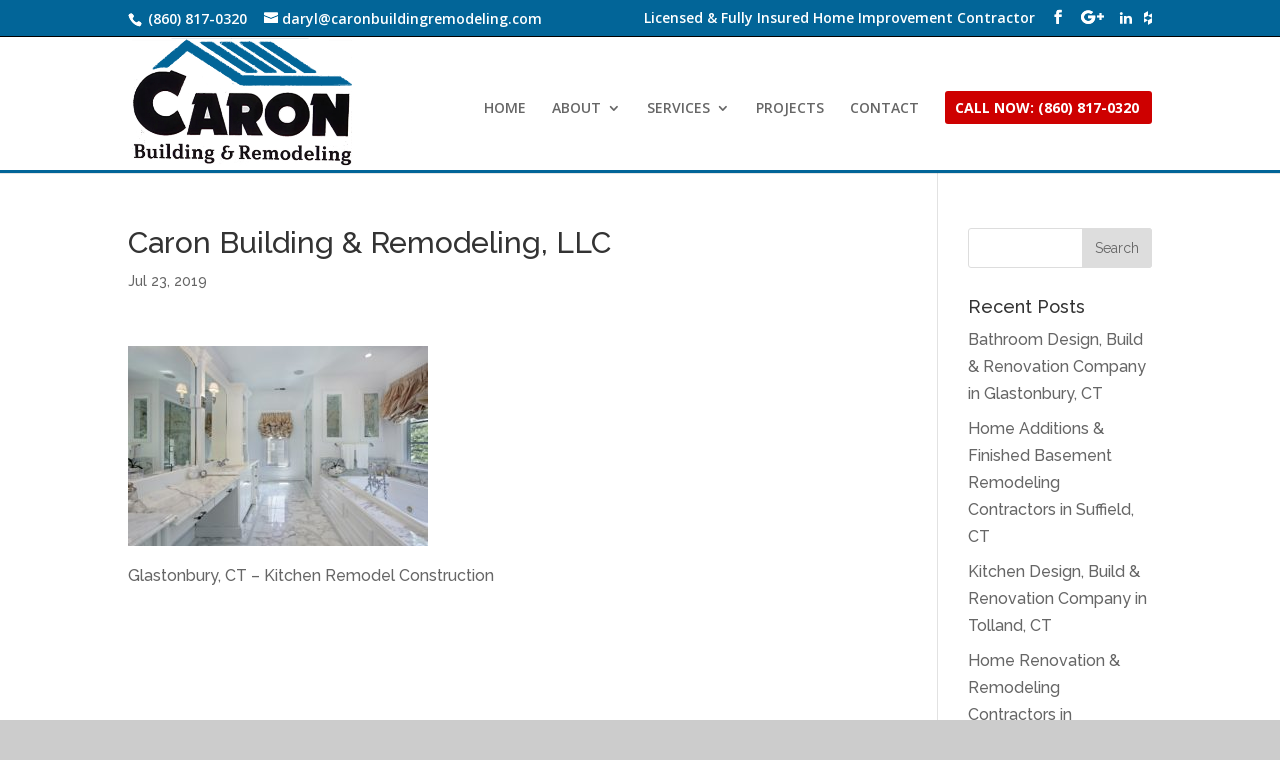

--- FILE ---
content_type: text/html; charset=UTF-8
request_url: https://www.caronbuildingremodeling.com/bathroom-remodel/glastonbury-ct-bathroom-remodeling-services-bathroom-construction-bathtubs-showers-toilets/attachment/glastonbury-ct-bathroom-remodeling-services/
body_size: 10845
content:
<!DOCTYPE html>
<!--[if IE 6]>
<html id="ie6" lang="en"
	prefix="og: https://ogp.me/ns#" >
<![endif]-->
<!--[if IE 7]>
<html id="ie7" lang="en"
	prefix="og: https://ogp.me/ns#" >
<![endif]-->
<!--[if IE 8]>
<html id="ie8" lang="en"
	prefix="og: https://ogp.me/ns#" >
<![endif]-->
<!--[if !(IE 6) | !(IE 7) | !(IE 8)  ]><!-->
<html lang="en"
	prefix="og: https://ogp.me/ns#" >
<!--<![endif]-->
<head>
	<meta charset="UTF-8" />
			
	<meta http-equiv="X-UA-Compatible" content="IE=edge">
	<link rel="pingback" href="https://www.caronbuildingremodeling.com/xmlrpc.php" />

		<!--[if lt IE 9]>
	<script src="https://www.caronbuildingremodeling.com/wp-content/themes/Divi/js/html5.js" type="text/javascript"></script>
	<![endif]-->

	<script type="text/javascript">
		document.documentElement.className = 'js';
	</script>

	<script>var et_site_url='https://www.caronbuildingremodeling.com';var et_post_id='3401';function et_core_page_resource_fallback(a,b){"undefined"===typeof b&&(b=a.sheet.cssRules&&0===a.sheet.cssRules.length);b&&(a.onerror=null,a.onload=null,a.href?a.href=et_site_url+"/?et_core_page_resource="+a.id+et_post_id:a.src&&(a.src=et_site_url+"/?et_core_page_resource="+a.id+et_post_id))}
</script><title>Caron Building &amp; Remodeling, LLC | Caron Building &amp; Remodeling, LLC</title>

		<!-- All in One SEO 4.1.5.3 -->
		<meta name="description" content="Glastonbury, CT - Kitchen Remodel Construction" />
		<meta name="robots" content="max-image-preview:large" />
		<meta name="google-site-verification" content="googlef852ea5e80b87647" />
		<meta property="og:locale" content="en_US" />
		<meta property="og:site_name" content="Caron Building &amp; Remodeling, LLC | Residential Construction and Remodeling Services" />
		<meta property="og:type" content="article" />
		<meta property="og:title" content="Caron Building &amp; Remodeling, LLC | Caron Building &amp; Remodeling, LLC" />
		<meta property="article:published_time" content="2019-07-23T17:27:02+00:00" />
		<meta property="article:modified_time" content="2019-08-28T16:49:10+00:00" />
		<meta name="twitter:card" content="summary" />
		<meta name="twitter:domain" content="www.caronbuildingremodeling.com" />
		<meta name="twitter:title" content="Caron Building &amp; Remodeling, LLC | Caron Building &amp; Remodeling, LLC" />
		<script type="application/ld+json" class="aioseo-schema">
			{"@context":"https:\/\/schema.org","@graph":[{"@type":"WebSite","@id":"https:\/\/www.caronbuildingremodeling.com\/#website","url":"https:\/\/www.caronbuildingremodeling.com\/","name":"Caron Building & Remodeling, LLC","description":"Residential Construction and Remodeling Services","inLanguage":"en","publisher":{"@id":"https:\/\/www.caronbuildingremodeling.com\/#organization"}},{"@type":"Organization","@id":"https:\/\/www.caronbuildingremodeling.com\/#organization","name":"Caron Building & Remodeling, LLC","url":"https:\/\/www.caronbuildingremodeling.com\/"},{"@type":"BreadcrumbList","@id":"https:\/\/www.caronbuildingremodeling.com\/bathroom-remodel\/glastonbury-ct-bathroom-remodeling-services-bathroom-construction-bathtubs-showers-toilets\/attachment\/glastonbury-ct-bathroom-remodeling-services\/#breadcrumblist","itemListElement":[{"@type":"ListItem","@id":"https:\/\/www.caronbuildingremodeling.com\/#listItem","position":1,"item":{"@type":"WebPage","@id":"https:\/\/www.caronbuildingremodeling.com\/","name":"Home","description":"Best Home Improvement Contractor in Tolland County. Home Additions, Structural Framing, Remodeling, Garages, Decks & Porches, Wood Rot Repair, Construction","url":"https:\/\/www.caronbuildingremodeling.com\/"},"nextItem":"https:\/\/www.caronbuildingremodeling.com\/bathroom-remodel\/glastonbury-ct-bathroom-remodeling-services-bathroom-construction-bathtubs-showers-toilets\/attachment\/glastonbury-ct-bathroom-remodeling-services\/#listItem"},{"@type":"ListItem","@id":"https:\/\/www.caronbuildingremodeling.com\/bathroom-remodel\/glastonbury-ct-bathroom-remodeling-services-bathroom-construction-bathtubs-showers-toilets\/attachment\/glastonbury-ct-bathroom-remodeling-services\/#listItem","position":2,"item":{"@type":"WebPage","@id":"https:\/\/www.caronbuildingremodeling.com\/bathroom-remodel\/glastonbury-ct-bathroom-remodeling-services-bathroom-construction-bathtubs-showers-toilets\/attachment\/glastonbury-ct-bathroom-remodeling-services\/","name":"Caron Building & Remodeling, LLC","description":"Glastonbury, CT - Kitchen Remodel Construction","url":"https:\/\/www.caronbuildingremodeling.com\/bathroom-remodel\/glastonbury-ct-bathroom-remodeling-services-bathroom-construction-bathtubs-showers-toilets\/attachment\/glastonbury-ct-bathroom-remodeling-services\/"},"previousItem":"https:\/\/www.caronbuildingremodeling.com\/#listItem"}]},{"@type":"Person","@id":"https:\/\/www.caronbuildingremodeling.com\/author\/admin\/#author","url":"https:\/\/www.caronbuildingremodeling.com\/author\/admin\/","name":"admin","image":{"@type":"ImageObject","@id":"https:\/\/www.caronbuildingremodeling.com\/bathroom-remodel\/glastonbury-ct-bathroom-remodeling-services-bathroom-construction-bathtubs-showers-toilets\/attachment\/glastonbury-ct-bathroom-remodeling-services\/#authorImage","url":"https:\/\/secure.gravatar.com\/avatar\/4ab8c897a1d7f4efd4653b2066942f0d?s=96&d=mm&r=g","width":96,"height":96,"caption":"admin"}},{"@type":"ItemPage","@id":"https:\/\/www.caronbuildingremodeling.com\/bathroom-remodel\/glastonbury-ct-bathroom-remodeling-services-bathroom-construction-bathtubs-showers-toilets\/attachment\/glastonbury-ct-bathroom-remodeling-services\/#itempage","url":"https:\/\/www.caronbuildingremodeling.com\/bathroom-remodel\/glastonbury-ct-bathroom-remodeling-services-bathroom-construction-bathtubs-showers-toilets\/attachment\/glastonbury-ct-bathroom-remodeling-services\/","name":"Caron Building & Remodeling, LLC | Caron Building & Remodeling, LLC","description":"Glastonbury, CT - Kitchen Remodel Construction","inLanguage":"en","isPartOf":{"@id":"https:\/\/www.caronbuildingremodeling.com\/#website"},"breadcrumb":{"@id":"https:\/\/www.caronbuildingremodeling.com\/bathroom-remodel\/glastonbury-ct-bathroom-remodeling-services-bathroom-construction-bathtubs-showers-toilets\/attachment\/glastonbury-ct-bathroom-remodeling-services\/#breadcrumblist"},"author":"https:\/\/www.caronbuildingremodeling.com\/author\/admin\/#author","creator":"https:\/\/www.caronbuildingremodeling.com\/author\/admin\/#author","datePublished":"2019-07-23T17:27:02+00:00","dateModified":"2019-08-28T16:49:10+00:00"}]}
		</script>
		<!-- All in One SEO -->

<link rel='dns-prefetch' href='//fonts.googleapis.com' />
<link rel="alternate" type="application/rss+xml" title="Caron Building &amp; Remodeling, LLC &raquo; Feed" href="https://www.caronbuildingremodeling.com/feed/" />
<link rel="alternate" type="application/rss+xml" title="Caron Building &amp; Remodeling, LLC &raquo; Comments Feed" href="https://www.caronbuildingremodeling.com/comments/feed/" />
<link rel="alternate" type="application/rss+xml" title="Caron Building &amp; Remodeling, LLC &raquo; Caron Building &#038; Remodeling, LLC Comments Feed" href="https://www.caronbuildingremodeling.com/bathroom-remodel/glastonbury-ct-bathroom-remodeling-services-bathroom-construction-bathtubs-showers-toilets/attachment/glastonbury-ct-bathroom-remodeling-services/feed/" />
<script type="text/javascript">
/* <![CDATA[ */
window._wpemojiSettings = {"baseUrl":"https:\/\/s.w.org\/images\/core\/emoji\/14.0.0\/72x72\/","ext":".png","svgUrl":"https:\/\/s.w.org\/images\/core\/emoji\/14.0.0\/svg\/","svgExt":".svg","source":{"concatemoji":"https:\/\/www.caronbuildingremodeling.com\/wp-includes\/js\/wp-emoji-release.min.js?ver=6.4.7"}};
/*! This file is auto-generated */
!function(i,n){var o,s,e;function c(e){try{var t={supportTests:e,timestamp:(new Date).valueOf()};sessionStorage.setItem(o,JSON.stringify(t))}catch(e){}}function p(e,t,n){e.clearRect(0,0,e.canvas.width,e.canvas.height),e.fillText(t,0,0);var t=new Uint32Array(e.getImageData(0,0,e.canvas.width,e.canvas.height).data),r=(e.clearRect(0,0,e.canvas.width,e.canvas.height),e.fillText(n,0,0),new Uint32Array(e.getImageData(0,0,e.canvas.width,e.canvas.height).data));return t.every(function(e,t){return e===r[t]})}function u(e,t,n){switch(t){case"flag":return n(e,"\ud83c\udff3\ufe0f\u200d\u26a7\ufe0f","\ud83c\udff3\ufe0f\u200b\u26a7\ufe0f")?!1:!n(e,"\ud83c\uddfa\ud83c\uddf3","\ud83c\uddfa\u200b\ud83c\uddf3")&&!n(e,"\ud83c\udff4\udb40\udc67\udb40\udc62\udb40\udc65\udb40\udc6e\udb40\udc67\udb40\udc7f","\ud83c\udff4\u200b\udb40\udc67\u200b\udb40\udc62\u200b\udb40\udc65\u200b\udb40\udc6e\u200b\udb40\udc67\u200b\udb40\udc7f");case"emoji":return!n(e,"\ud83e\udef1\ud83c\udffb\u200d\ud83e\udef2\ud83c\udfff","\ud83e\udef1\ud83c\udffb\u200b\ud83e\udef2\ud83c\udfff")}return!1}function f(e,t,n){var r="undefined"!=typeof WorkerGlobalScope&&self instanceof WorkerGlobalScope?new OffscreenCanvas(300,150):i.createElement("canvas"),a=r.getContext("2d",{willReadFrequently:!0}),o=(a.textBaseline="top",a.font="600 32px Arial",{});return e.forEach(function(e){o[e]=t(a,e,n)}),o}function t(e){var t=i.createElement("script");t.src=e,t.defer=!0,i.head.appendChild(t)}"undefined"!=typeof Promise&&(o="wpEmojiSettingsSupports",s=["flag","emoji"],n.supports={everything:!0,everythingExceptFlag:!0},e=new Promise(function(e){i.addEventListener("DOMContentLoaded",e,{once:!0})}),new Promise(function(t){var n=function(){try{var e=JSON.parse(sessionStorage.getItem(o));if("object"==typeof e&&"number"==typeof e.timestamp&&(new Date).valueOf()<e.timestamp+604800&&"object"==typeof e.supportTests)return e.supportTests}catch(e){}return null}();if(!n){if("undefined"!=typeof Worker&&"undefined"!=typeof OffscreenCanvas&&"undefined"!=typeof URL&&URL.createObjectURL&&"undefined"!=typeof Blob)try{var e="postMessage("+f.toString()+"("+[JSON.stringify(s),u.toString(),p.toString()].join(",")+"));",r=new Blob([e],{type:"text/javascript"}),a=new Worker(URL.createObjectURL(r),{name:"wpTestEmojiSupports"});return void(a.onmessage=function(e){c(n=e.data),a.terminate(),t(n)})}catch(e){}c(n=f(s,u,p))}t(n)}).then(function(e){for(var t in e)n.supports[t]=e[t],n.supports.everything=n.supports.everything&&n.supports[t],"flag"!==t&&(n.supports.everythingExceptFlag=n.supports.everythingExceptFlag&&n.supports[t]);n.supports.everythingExceptFlag=n.supports.everythingExceptFlag&&!n.supports.flag,n.DOMReady=!1,n.readyCallback=function(){n.DOMReady=!0}}).then(function(){return e}).then(function(){var e;n.supports.everything||(n.readyCallback(),(e=n.source||{}).concatemoji?t(e.concatemoji):e.wpemoji&&e.twemoji&&(t(e.twemoji),t(e.wpemoji)))}))}((window,document),window._wpemojiSettings);
/* ]]> */
</script>
<meta content="Divi v.3.0.91" name="generator"/><style id='wp-emoji-styles-inline-css' type='text/css'>

	img.wp-smiley, img.emoji {
		display: inline !important;
		border: none !important;
		box-shadow: none !important;
		height: 1em !important;
		width: 1em !important;
		margin: 0 0.07em !important;
		vertical-align: -0.1em !important;
		background: none !important;
		padding: 0 !important;
	}
</style>
<link rel='stylesheet' id='wp-block-library-css' href='https://www.caronbuildingremodeling.com/wp-includes/css/dist/block-library/style.min.css?ver=6.4.7' type='text/css' media='all' />
<style id='classic-theme-styles-inline-css' type='text/css'>
/*! This file is auto-generated */
.wp-block-button__link{color:#fff;background-color:#32373c;border-radius:9999px;box-shadow:none;text-decoration:none;padding:calc(.667em + 2px) calc(1.333em + 2px);font-size:1.125em}.wp-block-file__button{background:#32373c;color:#fff;text-decoration:none}
</style>
<style id='global-styles-inline-css' type='text/css'>
body{--wp--preset--color--black: #000000;--wp--preset--color--cyan-bluish-gray: #abb8c3;--wp--preset--color--white: #ffffff;--wp--preset--color--pale-pink: #f78da7;--wp--preset--color--vivid-red: #cf2e2e;--wp--preset--color--luminous-vivid-orange: #ff6900;--wp--preset--color--luminous-vivid-amber: #fcb900;--wp--preset--color--light-green-cyan: #7bdcb5;--wp--preset--color--vivid-green-cyan: #00d084;--wp--preset--color--pale-cyan-blue: #8ed1fc;--wp--preset--color--vivid-cyan-blue: #0693e3;--wp--preset--color--vivid-purple: #9b51e0;--wp--preset--gradient--vivid-cyan-blue-to-vivid-purple: linear-gradient(135deg,rgba(6,147,227,1) 0%,rgb(155,81,224) 100%);--wp--preset--gradient--light-green-cyan-to-vivid-green-cyan: linear-gradient(135deg,rgb(122,220,180) 0%,rgb(0,208,130) 100%);--wp--preset--gradient--luminous-vivid-amber-to-luminous-vivid-orange: linear-gradient(135deg,rgba(252,185,0,1) 0%,rgba(255,105,0,1) 100%);--wp--preset--gradient--luminous-vivid-orange-to-vivid-red: linear-gradient(135deg,rgba(255,105,0,1) 0%,rgb(207,46,46) 100%);--wp--preset--gradient--very-light-gray-to-cyan-bluish-gray: linear-gradient(135deg,rgb(238,238,238) 0%,rgb(169,184,195) 100%);--wp--preset--gradient--cool-to-warm-spectrum: linear-gradient(135deg,rgb(74,234,220) 0%,rgb(151,120,209) 20%,rgb(207,42,186) 40%,rgb(238,44,130) 60%,rgb(251,105,98) 80%,rgb(254,248,76) 100%);--wp--preset--gradient--blush-light-purple: linear-gradient(135deg,rgb(255,206,236) 0%,rgb(152,150,240) 100%);--wp--preset--gradient--blush-bordeaux: linear-gradient(135deg,rgb(254,205,165) 0%,rgb(254,45,45) 50%,rgb(107,0,62) 100%);--wp--preset--gradient--luminous-dusk: linear-gradient(135deg,rgb(255,203,112) 0%,rgb(199,81,192) 50%,rgb(65,88,208) 100%);--wp--preset--gradient--pale-ocean: linear-gradient(135deg,rgb(255,245,203) 0%,rgb(182,227,212) 50%,rgb(51,167,181) 100%);--wp--preset--gradient--electric-grass: linear-gradient(135deg,rgb(202,248,128) 0%,rgb(113,206,126) 100%);--wp--preset--gradient--midnight: linear-gradient(135deg,rgb(2,3,129) 0%,rgb(40,116,252) 100%);--wp--preset--font-size--small: 13px;--wp--preset--font-size--medium: 20px;--wp--preset--font-size--large: 36px;--wp--preset--font-size--x-large: 42px;--wp--preset--spacing--20: 0.44rem;--wp--preset--spacing--30: 0.67rem;--wp--preset--spacing--40: 1rem;--wp--preset--spacing--50: 1.5rem;--wp--preset--spacing--60: 2.25rem;--wp--preset--spacing--70: 3.38rem;--wp--preset--spacing--80: 5.06rem;--wp--preset--shadow--natural: 6px 6px 9px rgba(0, 0, 0, 0.2);--wp--preset--shadow--deep: 12px 12px 50px rgba(0, 0, 0, 0.4);--wp--preset--shadow--sharp: 6px 6px 0px rgba(0, 0, 0, 0.2);--wp--preset--shadow--outlined: 6px 6px 0px -3px rgba(255, 255, 255, 1), 6px 6px rgba(0, 0, 0, 1);--wp--preset--shadow--crisp: 6px 6px 0px rgba(0, 0, 0, 1);}:where(.is-layout-flex){gap: 0.5em;}:where(.is-layout-grid){gap: 0.5em;}body .is-layout-flow > .alignleft{float: left;margin-inline-start: 0;margin-inline-end: 2em;}body .is-layout-flow > .alignright{float: right;margin-inline-start: 2em;margin-inline-end: 0;}body .is-layout-flow > .aligncenter{margin-left: auto !important;margin-right: auto !important;}body .is-layout-constrained > .alignleft{float: left;margin-inline-start: 0;margin-inline-end: 2em;}body .is-layout-constrained > .alignright{float: right;margin-inline-start: 2em;margin-inline-end: 0;}body .is-layout-constrained > .aligncenter{margin-left: auto !important;margin-right: auto !important;}body .is-layout-constrained > :where(:not(.alignleft):not(.alignright):not(.alignfull)){max-width: var(--wp--style--global--content-size);margin-left: auto !important;margin-right: auto !important;}body .is-layout-constrained > .alignwide{max-width: var(--wp--style--global--wide-size);}body .is-layout-flex{display: flex;}body .is-layout-flex{flex-wrap: wrap;align-items: center;}body .is-layout-flex > *{margin: 0;}body .is-layout-grid{display: grid;}body .is-layout-grid > *{margin: 0;}:where(.wp-block-columns.is-layout-flex){gap: 2em;}:where(.wp-block-columns.is-layout-grid){gap: 2em;}:where(.wp-block-post-template.is-layout-flex){gap: 1.25em;}:where(.wp-block-post-template.is-layout-grid){gap: 1.25em;}.has-black-color{color: var(--wp--preset--color--black) !important;}.has-cyan-bluish-gray-color{color: var(--wp--preset--color--cyan-bluish-gray) !important;}.has-white-color{color: var(--wp--preset--color--white) !important;}.has-pale-pink-color{color: var(--wp--preset--color--pale-pink) !important;}.has-vivid-red-color{color: var(--wp--preset--color--vivid-red) !important;}.has-luminous-vivid-orange-color{color: var(--wp--preset--color--luminous-vivid-orange) !important;}.has-luminous-vivid-amber-color{color: var(--wp--preset--color--luminous-vivid-amber) !important;}.has-light-green-cyan-color{color: var(--wp--preset--color--light-green-cyan) !important;}.has-vivid-green-cyan-color{color: var(--wp--preset--color--vivid-green-cyan) !important;}.has-pale-cyan-blue-color{color: var(--wp--preset--color--pale-cyan-blue) !important;}.has-vivid-cyan-blue-color{color: var(--wp--preset--color--vivid-cyan-blue) !important;}.has-vivid-purple-color{color: var(--wp--preset--color--vivid-purple) !important;}.has-black-background-color{background-color: var(--wp--preset--color--black) !important;}.has-cyan-bluish-gray-background-color{background-color: var(--wp--preset--color--cyan-bluish-gray) !important;}.has-white-background-color{background-color: var(--wp--preset--color--white) !important;}.has-pale-pink-background-color{background-color: var(--wp--preset--color--pale-pink) !important;}.has-vivid-red-background-color{background-color: var(--wp--preset--color--vivid-red) !important;}.has-luminous-vivid-orange-background-color{background-color: var(--wp--preset--color--luminous-vivid-orange) !important;}.has-luminous-vivid-amber-background-color{background-color: var(--wp--preset--color--luminous-vivid-amber) !important;}.has-light-green-cyan-background-color{background-color: var(--wp--preset--color--light-green-cyan) !important;}.has-vivid-green-cyan-background-color{background-color: var(--wp--preset--color--vivid-green-cyan) !important;}.has-pale-cyan-blue-background-color{background-color: var(--wp--preset--color--pale-cyan-blue) !important;}.has-vivid-cyan-blue-background-color{background-color: var(--wp--preset--color--vivid-cyan-blue) !important;}.has-vivid-purple-background-color{background-color: var(--wp--preset--color--vivid-purple) !important;}.has-black-border-color{border-color: var(--wp--preset--color--black) !important;}.has-cyan-bluish-gray-border-color{border-color: var(--wp--preset--color--cyan-bluish-gray) !important;}.has-white-border-color{border-color: var(--wp--preset--color--white) !important;}.has-pale-pink-border-color{border-color: var(--wp--preset--color--pale-pink) !important;}.has-vivid-red-border-color{border-color: var(--wp--preset--color--vivid-red) !important;}.has-luminous-vivid-orange-border-color{border-color: var(--wp--preset--color--luminous-vivid-orange) !important;}.has-luminous-vivid-amber-border-color{border-color: var(--wp--preset--color--luminous-vivid-amber) !important;}.has-light-green-cyan-border-color{border-color: var(--wp--preset--color--light-green-cyan) !important;}.has-vivid-green-cyan-border-color{border-color: var(--wp--preset--color--vivid-green-cyan) !important;}.has-pale-cyan-blue-border-color{border-color: var(--wp--preset--color--pale-cyan-blue) !important;}.has-vivid-cyan-blue-border-color{border-color: var(--wp--preset--color--vivid-cyan-blue) !important;}.has-vivid-purple-border-color{border-color: var(--wp--preset--color--vivid-purple) !important;}.has-vivid-cyan-blue-to-vivid-purple-gradient-background{background: var(--wp--preset--gradient--vivid-cyan-blue-to-vivid-purple) !important;}.has-light-green-cyan-to-vivid-green-cyan-gradient-background{background: var(--wp--preset--gradient--light-green-cyan-to-vivid-green-cyan) !important;}.has-luminous-vivid-amber-to-luminous-vivid-orange-gradient-background{background: var(--wp--preset--gradient--luminous-vivid-amber-to-luminous-vivid-orange) !important;}.has-luminous-vivid-orange-to-vivid-red-gradient-background{background: var(--wp--preset--gradient--luminous-vivid-orange-to-vivid-red) !important;}.has-very-light-gray-to-cyan-bluish-gray-gradient-background{background: var(--wp--preset--gradient--very-light-gray-to-cyan-bluish-gray) !important;}.has-cool-to-warm-spectrum-gradient-background{background: var(--wp--preset--gradient--cool-to-warm-spectrum) !important;}.has-blush-light-purple-gradient-background{background: var(--wp--preset--gradient--blush-light-purple) !important;}.has-blush-bordeaux-gradient-background{background: var(--wp--preset--gradient--blush-bordeaux) !important;}.has-luminous-dusk-gradient-background{background: var(--wp--preset--gradient--luminous-dusk) !important;}.has-pale-ocean-gradient-background{background: var(--wp--preset--gradient--pale-ocean) !important;}.has-electric-grass-gradient-background{background: var(--wp--preset--gradient--electric-grass) !important;}.has-midnight-gradient-background{background: var(--wp--preset--gradient--midnight) !important;}.has-small-font-size{font-size: var(--wp--preset--font-size--small) !important;}.has-medium-font-size{font-size: var(--wp--preset--font-size--medium) !important;}.has-large-font-size{font-size: var(--wp--preset--font-size--large) !important;}.has-x-large-font-size{font-size: var(--wp--preset--font-size--x-large) !important;}
.wp-block-navigation a:where(:not(.wp-element-button)){color: inherit;}
:where(.wp-block-post-template.is-layout-flex){gap: 1.25em;}:where(.wp-block-post-template.is-layout-grid){gap: 1.25em;}
:where(.wp-block-columns.is-layout-flex){gap: 2em;}:where(.wp-block-columns.is-layout-grid){gap: 2em;}
.wp-block-pullquote{font-size: 1.5em;line-height: 1.6;}
</style>
<link rel='stylesheet' id='divi-style-css' href='https://www.caronbuildingremodeling.com/wp-content/themes/Divi/style.css?ver=3.0.91' type='text/css' media='all' />
<link rel='stylesheet' id='et-builder-googlefonts-cached-css' href='https://fonts.googleapis.com/css?family=Raleway%3A100%2C100italic%2C200%2C200italic%2C300%2C300italic%2Cregular%2Citalic%2C500%2C500italic%2C600%2C600italic%2C700%2C700italic%2C800%2C800italic%2C900%2C900italic%7COpen+Sans%3A300%2C300italic%2Cregular%2Citalic%2C600%2C600italic%2C700%2C700italic%2C800%2C800italic&#038;ver=6.4.7#038;subset=latin,latin-ext' type='text/css' media='all' />
<link rel='stylesheet' id='grw_css-css' href='https://www.caronbuildingremodeling.com/wp-content/plugins/widget-google-reviews/static/css/google-review.css?ver=1.8.4' type='text/css' media='all' />
<link rel='stylesheet' id='dashicons-css' href='https://www.caronbuildingremodeling.com/wp-includes/css/dashicons.min.css?ver=6.4.7' type='text/css' media='all' />
<script type="text/javascript" src="https://www.caronbuildingremodeling.com/wp-includes/js/jquery/jquery.min.js?ver=3.7.1" id="jquery-core-js"></script>
<script type="text/javascript" src="https://www.caronbuildingremodeling.com/wp-includes/js/jquery/jquery-migrate.min.js?ver=3.4.1" id="jquery-migrate-js"></script>
<script type="text/javascript" src="https://www.caronbuildingremodeling.com/wp-content/themes/Divi/core/js/common.js?ver=3.0.91" id="et-core-common-js"></script>
<script type="text/javascript" src="https://www.caronbuildingremodeling.com/wp-content/plugins/widget-google-reviews/static/js/wpac-time.js?ver=1.8.4" id="wpac_time_js-js"></script>
<link rel="https://api.w.org/" href="https://www.caronbuildingremodeling.com/wp-json/" /><link rel="alternate" type="application/json" href="https://www.caronbuildingremodeling.com/wp-json/wp/v2/media/3401" /><link rel="EditURI" type="application/rsd+xml" title="RSD" href="https://www.caronbuildingremodeling.com/xmlrpc.php?rsd" />
<meta name="generator" content="WordPress 6.4.7" />
<link rel='shortlink' href='https://www.caronbuildingremodeling.com/?p=3401' />
<link rel="alternate" type="application/json+oembed" href="https://www.caronbuildingremodeling.com/wp-json/oembed/1.0/embed?url=https%3A%2F%2Fwww.caronbuildingremodeling.com%2Fbathroom-remodel%2Fglastonbury-ct-bathroom-remodeling-services-bathroom-construction-bathtubs-showers-toilets%2Fattachment%2Fglastonbury-ct-bathroom-remodeling-services%2F" />
<link rel="alternate" type="text/xml+oembed" href="https://www.caronbuildingremodeling.com/wp-json/oembed/1.0/embed?url=https%3A%2F%2Fwww.caronbuildingremodeling.com%2Fbathroom-remodel%2Fglastonbury-ct-bathroom-remodeling-services-bathroom-construction-bathtubs-showers-toilets%2Fattachment%2Fglastonbury-ct-bathroom-remodeling-services%2F&#038;format=xml" />
<meta name="ti-site-data" content="eyJyIjoiMTowITc6MCEzMDowIiwibyI6Imh0dHBzOlwvXC93d3cuY2Fyb25idWlsZGluZ3JlbW9kZWxpbmcuY29tXC93cC1hZG1pblwvYWRtaW4tYWpheC5waHA/[base64]" /><meta name="viewport" content="width=device-width, initial-scale=1.0, maximum-scale=1.0, user-scalable=0" /><link rel="shortcut icon" href="https://www.caronbuildingremodeling.com/wp-content/uploads/2019/01/favicon.png" /><style type="text/css" id="custom-background-css">
body.custom-background { background-color: #cccccc; }
</style>
	<link rel="stylesheet" id="et-divi-customizer-global-cached-inline-styles" href="https://www.caronbuildingremodeling.com/wp-content/cache/et/global/et-divi-customizer-global-17683163689884.min.css" onerror="et_core_page_resource_fallback(this, true)" onload="et_core_page_resource_fallback(this)" />	<link rel="stylesheet" href="https://maxcdn.bootstrapcdn.com/font-awesome/4.4.0/css/font-awesome.min.css">  <!-- Global site tag (gtag.js) - Google Analytics -->
<script async src="https://www.googletagmanager.com/gtag/js?id=UA-134143928-1"></script>
<script>
  window.dataLayer = window.dataLayer || [];
  function gtag(){dataLayer.push(arguments);}
  gtag('js', new Date());

  gtag('config', 'UA-134143928-1');
</script>
<meta name="google-site-verification" content="pv7dhczUnlJt72NTIgR7QqB1w3GvWZ1WBal5ZY7oNrw" />
<div id="fb-root"></div>
<script async defer crossorigin="anonymous" src="https://connect.facebook.net/en_US/sdk.js#xfbml=1&version=v9.0" nonce="Uu1XPafX"></script>
</head>
<body data-rsssl=1 class="attachment attachment-template-default single single-attachment postid-3401 attachmentid-3401 attachment-jpeg custom-background et_pb_button_helper_class et_fixed_nav et_show_nav et_cover_background et_secondary_nav_enabled et_secondary_nav_two_panels et_pb_gutter osx et_pb_gutters3 et_primary_nav_dropdown_animation_fade et_secondary_nav_dropdown_animation_fade et_pb_footer_columns4 et_header_style_left et_right_sidebar et_divi_theme et_minified_js et_minified_css">
	<div id="page-container">

			<div id="top-header">
			<div class="container clearfix">

			
				<div id="et-info">
									<span id="et-info-phone"> (860) 817-0320</span>
				
									<a href="mailto:daryl@caronbuildingremodeling.com"><span id="et-info-email">daryl@caronbuildingremodeling.com</span></a>
				
				<ul class="et-social-icons">
Licensed & Fully Insured Home Improvement Contractor
		<li class="et-social-icon et-social-facebook">
		<a href="https://www.facebook.com/Caron-Building-Remodeling-LLC-1215786741907107" class="icon" target="_blank">
			<span>Facebook</span>
		</a>
	</li>




	<li class="et-social-icon et-social-google-plus">
		<a href="https://goo.gl/maps/1XSY64gencv" class="icon" target="_blank">
			<span>Google</span>
		</a>
	</li>
	
	<li class="et-social-icon">
<a href="https://www.linkedin.com/company/caron-building-remodeling/" target="_blank" class="icon">
<i class="fa fa-linkedin"></i>
</a>

<li class="et-social-icon">
<a href="https://www.houzz.com/pro/daryl-caron/caron-building-and-remodeling-llc" target="_blank" class="icon">
<i class="fa fa-houzz"></i>
</a>





</a>
</li>
</ul>				</div> <!-- #et-info -->

			
				<div id="et-secondary-menu">
				<div class="et_duplicate_social_icons">
								<ul class="et-social-icons">
Licensed & Fully Insured Home Improvement Contractor
		<li class="et-social-icon et-social-facebook">
		<a href="https://www.facebook.com/Caron-Building-Remodeling-LLC-1215786741907107" class="icon" target="_blank">
			<span>Facebook</span>
		</a>
	</li>




	<li class="et-social-icon et-social-google-plus">
		<a href="https://goo.gl/maps/1XSY64gencv" class="icon" target="_blank">
			<span>Google</span>
		</a>
	</li>
	
	<li class="et-social-icon">
<a href="https://www.linkedin.com/company/caron-building-remodeling/" target="_blank" class="icon">
<i class="fa fa-linkedin"></i>
</a>

<li class="et-social-icon">
<a href="https://www.houzz.com/pro/daryl-caron/caron-building-and-remodeling-llc" target="_blank" class="icon">
<i class="fa fa-houzz"></i>
</a>





</a>
</li>
</ul>
							</div>				</div> <!-- #et-secondary-menu -->

			</div> <!-- .container -->
		</div> <!-- #top-header -->
	
	
		<header id="main-header" data-height-onload="110">
			<div class="container clearfix et_menu_container">
							<div class="logo_container">
					<span class="logo_helper"></span>
					<a href="https://www.caronbuildingremodeling.com/">
						<img src="https://www.caronbuildingremodeling.com/wp-content/uploads/2025/09/logo-2.png" alt="Caron Building &amp; Remodeling, LLC" id="logo" data-height-percentage="100" />
					</a>
				</div>
				<div id="et-top-navigation" data-height="110" data-fixed-height="40">
											<nav id="top-menu-nav">
						<ul id="top-menu" class="nav"><li id="menu-item-3281" class="menu-item menu-item-type-post_type menu-item-object-page menu-item-home menu-item-3281"><a href="https://www.caronbuildingremodeling.com/">HOME</a></li>
<li id="menu-item-3282" class="menu-item menu-item-type-custom menu-item-object-custom menu-item-has-children menu-item-3282"><a href="#">ABOUT</a>
<ul class="sub-menu">
	<li id="menu-item-3280" class="menu-item menu-item-type-post_type menu-item-object-page menu-item-3280"><a href="https://www.caronbuildingremodeling.com/company-profile/">COMPANY PROFILE</a></li>
	<li id="menu-item-3279" class="menu-item menu-item-type-post_type menu-item-object-page menu-item-3279"><a href="https://www.caronbuildingremodeling.com/client-testimonials/">CLIENT TESTIMONIALS</a></li>
</ul>
</li>
<li id="menu-item-3283" class="menu-item menu-item-type-custom menu-item-object-custom menu-item-has-children menu-item-3283"><a href="#">SERVICES</a>
<ul class="sub-menu">
	<li id="menu-item-7850" class="menu-item menu-item-type-post_type menu-item-object-page menu-item-7850"><a href="https://www.caronbuildingremodeling.com/custom-home-builders-home-construction-contractors-tolland-county-ct/">CUSTOM HOME BUILDERS</a></li>
	<li id="menu-item-3277" class="menu-item menu-item-type-post_type menu-item-object-page menu-item-3277"><a href="https://www.caronbuildingremodeling.com/structural-framing/">STRUCTURAL FRAMING</a></li>
	<li id="menu-item-7974" class="menu-item menu-item-type-post_type menu-item-object-page menu-item-7974"><a href="https://www.caronbuildingremodeling.com/structural-wood-rot-repair-dry-rot-restoration-in-tolland-county-ct/">WOOD ROT REPAIR</a></li>
	<li id="menu-item-3275" class="menu-item menu-item-type-post_type menu-item-object-page menu-item-3275"><a href="https://www.caronbuildingremodeling.com/foundation-and-structural-repair/">FOUNDATION/STRUCTURAL REPAIR &#038; EXCAVATION</a></li>
	<li id="menu-item-3273" class="menu-item menu-item-type-post_type menu-item-object-page menu-item-3273"><a href="https://www.caronbuildingremodeling.com/window-doors-installation/">WINDOW OR DOOR INSTALLATION</a></li>
	<li id="menu-item-3479" class="menu-item menu-item-type-post_type menu-item-object-page menu-item-3479"><a href="https://www.caronbuildingremodeling.com/hardwood-vinyl-flooring-services/">HARDWOOD &#038; VINYL FLOORING</a></li>
	<li id="menu-item-3278" class="menu-item menu-item-type-post_type menu-item-object-page menu-item-3278"><a href="https://www.caronbuildingremodeling.com/kitchen-or-bathroom-remodeling/">KITCHEN OR BATHROOM REMODEL</a></li>
	<li id="menu-item-3272" class="menu-item menu-item-type-post_type menu-item-object-page menu-item-3272"><a href="https://www.caronbuildingremodeling.com/home-additions-garages/">HOME ADDITIONS OR GARAGES</a></li>
	<li id="menu-item-3271" class="menu-item menu-item-type-post_type menu-item-object-page menu-item-3271"><a href="https://www.caronbuildingremodeling.com/decks-patio-enclosures/">DECKS &#038; PATIO ENCLOSURES</a></li>
	<li id="menu-item-3370" class="menu-item menu-item-type-post_type menu-item-object-page menu-item-3370"><a href="https://www.caronbuildingremodeling.com/interior-exterior-painting-services/">INTERIOR &#038; EXTERIOR PAINTING</a></li>
	<li id="menu-item-3270" class="menu-item menu-item-type-post_type menu-item-object-page menu-item-3270"><a href="https://www.caronbuildingremodeling.com/hire-a-handyman-for-a-day/">HIRE A HANDYMAN FOR A DAY</a></li>
	<li id="menu-item-3274" class="menu-item menu-item-type-post_type menu-item-object-page menu-item-3274"><a href="https://www.caronbuildingremodeling.com/custom-built-ins-interior-trim-closet-systems/">CUSTOM BUILT-INS, INTERIOR TRIM, CLOSET SYSTEMS</a></li>
</ul>
</li>
<li id="menu-item-3269" class="menu-item menu-item-type-post_type menu-item-object-page menu-item-3269"><a href="https://www.caronbuildingremodeling.com/recent-projects-portfolio/">PROJECTS</a></li>
<li id="menu-item-3268" class="menu-item menu-item-type-post_type menu-item-object-page menu-item-3268"><a href="https://www.caronbuildingremodeling.com/contact-us/">CONTACT</a></li>
<li id="menu-item-3585" class="get-started menu-item menu-item-type-custom menu-item-object-custom menu-item-3585"><a href="tel:8608170320">CALL NOW: (860) 817-0320</a></li>
</ul>						</nav>
					
					
					
					
					<div id="et_mobile_nav_menu">
				<div class="mobile_nav closed">
					<span class="select_page">Select Page</span>
					<span class="mobile_menu_bar mobile_menu_bar_toggle"></span>
				</div>
			</div>				</div> <!-- #et-top-navigation -->
			</div> <!-- .container -->
			<div class="et_search_outer">
				<div class="container et_search_form_container">
					<form role="search" method="get" class="et-search-form" action="https://www.caronbuildingremodeling.com/">
					<input type="search" class="et-search-field" placeholder="Search &hellip;" value="" name="s" title="Search for:" />					</form>
					<span class="et_close_search_field"></span>
				</div>
			</div>
		</header> <!-- #main-header -->

		<div id="et-main-area">

<div id="main-content">
		<div class="container">
		<div id="content-area" class="clearfix">
			<div id="left-area">
											<article id="post-3401" class="et_pb_post post-3401 attachment type-attachment status-inherit hentry">
											<div class="et_post_meta_wrapper">
							<h1 class="entry-title">Caron Building &#038; Remodeling, LLC</h1>

						<p class="post-meta"><span class="published">Jul 23, 2019</span></p>
												</div> <!-- .et_post_meta_wrapper -->
				
					<div class="entry-content">
					<p class="attachment"><a href='https://www.caronbuildingremodeling.com/wp-content/uploads/2019/07/glastonbury-ct-bathroom-remodeling-services.jpg'><img fetchpriority="high" decoding="async" width="300" height="200" src="https://www.caronbuildingremodeling.com/wp-content/uploads/2019/07/glastonbury-ct-bathroom-remodeling-services-300x200.jpg" class="attachment-medium size-medium" alt="Glastonbury, CT - Kitchen Remodel Construction" srcset="https://www.caronbuildingremodeling.com/wp-content/uploads/2019/07/glastonbury-ct-bathroom-remodeling-services-300x200.jpg 300w, https://www.caronbuildingremodeling.com/wp-content/uploads/2019/07/glastonbury-ct-bathroom-remodeling-services-768x512.jpg 768w, https://www.caronbuildingremodeling.com/wp-content/uploads/2019/07/glastonbury-ct-bathroom-remodeling-services-1024x682.jpg 1024w, https://www.caronbuildingremodeling.com/wp-content/uploads/2019/07/glastonbury-ct-bathroom-remodeling-services-1080x720.jpg 1080w" sizes="(max-width: 300px) 100vw, 300px" /></a></p>
<p>Glastonbury, CT &#8211; Kitchen Remodel Construction</p>
					</div> <!-- .entry-content -->
					<div class="et_post_meta_wrapper">
					
					
										</div> <!-- .et_post_meta_wrapper -->
				</article> <!-- .et_pb_post -->

						</div> <!-- #left-area -->

				<div id="sidebar">
		<div id="search-2" class="et_pb_widget widget_search"><form role="search" method="get" id="searchform" class="searchform" action="https://www.caronbuildingremodeling.com/">
				<div>
					<label class="screen-reader-text" for="s">Search for:</label>
					<input type="text" value="" name="s" id="s" />
					<input type="submit" id="searchsubmit" value="Search" />
				</div>
			</form></div> <!-- end .et_pb_widget -->
		<div id="recent-posts-2" class="et_pb_widget widget_recent_entries">
		<h4 class="widgettitle">Recent Posts</h4>
		<ul>
											<li>
					<a href="https://www.caronbuildingremodeling.com/bathroom-remodel/glastonbury-ct-bathroom-remodeling-services-bathroom-construction-bathtubs-showers-toilets/">Bathroom Design, Build &#038; Renovation Company in Glastonbury, CT</a>
									</li>
											<li>
					<a href="https://www.caronbuildingremodeling.com/home-additions/tolland-suffield-ct-home-additions-finished-basements-garages/">Home Additions &#038; Finished Basement Remodeling Contractors in Suffield, CT</a>
									</li>
											<li>
					<a href="https://www.caronbuildingremodeling.com/tolland-kitchen-remodel/tolland-ct-kitchen-remodeling-design-construction-kitchen-renovation-contractor/">Kitchen Design, Build &#038; Renovation Company in Tolland, CT</a>
									</li>
											<li>
					<a href="https://www.caronbuildingremodeling.com/glastonbury-contractor/manchester-ct-home-remodeling-contractor-near-me-handyman-service-interior-renovations/">Home Renovation &#038; Remodeling Contractors in Manchester, CT</a>
									</li>
											<li>
					<a href="https://www.caronbuildingremodeling.com/windham-county-home-improvement/attached-detached-garage-building-contractors-woodstock-ct/">Attached &#038; Detached Garage Building Contractors | Woodstock, CT</a>
									</li>
					</ul>

		</div> <!-- end .et_pb_widget --><div id="archives-2" class="et_pb_widget widget_archive"><h4 class="widgettitle">Archives</h4>		<label class="screen-reader-text" for="archives-dropdown-2">Archives</label>
		<select id="archives-dropdown-2" name="archive-dropdown">
			
			<option value="">Select Month</option>
				<option value='https://www.caronbuildingremodeling.com/2026/01/'> January 2026 </option>
	<option value='https://www.caronbuildingremodeling.com/2025/12/'> December 2025 </option>
	<option value='https://www.caronbuildingremodeling.com/2025/10/'> October 2025 </option>
	<option value='https://www.caronbuildingremodeling.com/2025/09/'> September 2025 </option>
	<option value='https://www.caronbuildingremodeling.com/2025/08/'> August 2025 </option>
	<option value='https://www.caronbuildingremodeling.com/2025/07/'> July 2025 </option>
	<option value='https://www.caronbuildingremodeling.com/2025/06/'> June 2025 </option>
	<option value='https://www.caronbuildingremodeling.com/2025/05/'> May 2025 </option>
	<option value='https://www.caronbuildingremodeling.com/2025/04/'> April 2025 </option>
	<option value='https://www.caronbuildingremodeling.com/2025/03/'> March 2025 </option>
	<option value='https://www.caronbuildingremodeling.com/2025/02/'> February 2025 </option>
	<option value='https://www.caronbuildingremodeling.com/2025/01/'> January 2025 </option>
	<option value='https://www.caronbuildingremodeling.com/2024/12/'> December 2024 </option>
	<option value='https://www.caronbuildingremodeling.com/2024/11/'> November 2024 </option>
	<option value='https://www.caronbuildingremodeling.com/2024/10/'> October 2024 </option>
	<option value='https://www.caronbuildingremodeling.com/2024/09/'> September 2024 </option>
	<option value='https://www.caronbuildingremodeling.com/2024/08/'> August 2024 </option>
	<option value='https://www.caronbuildingremodeling.com/2024/07/'> July 2024 </option>
	<option value='https://www.caronbuildingremodeling.com/2024/06/'> June 2024 </option>
	<option value='https://www.caronbuildingremodeling.com/2024/05/'> May 2024 </option>
	<option value='https://www.caronbuildingremodeling.com/2024/04/'> April 2024 </option>
	<option value='https://www.caronbuildingremodeling.com/2024/03/'> March 2024 </option>
	<option value='https://www.caronbuildingremodeling.com/2024/02/'> February 2024 </option>
	<option value='https://www.caronbuildingremodeling.com/2023/06/'> June 2023 </option>
	<option value='https://www.caronbuildingremodeling.com/2023/05/'> May 2023 </option>
	<option value='https://www.caronbuildingremodeling.com/2023/04/'> April 2023 </option>
	<option value='https://www.caronbuildingremodeling.com/2023/03/'> March 2023 </option>
	<option value='https://www.caronbuildingremodeling.com/2023/02/'> February 2023 </option>
	<option value='https://www.caronbuildingremodeling.com/2023/01/'> January 2023 </option>
	<option value='https://www.caronbuildingremodeling.com/2022/12/'> December 2022 </option>
	<option value='https://www.caronbuildingremodeling.com/2022/11/'> November 2022 </option>
	<option value='https://www.caronbuildingremodeling.com/2022/05/'> May 2022 </option>
	<option value='https://www.caronbuildingremodeling.com/2022/04/'> April 2022 </option>
	<option value='https://www.caronbuildingremodeling.com/2022/02/'> February 2022 </option>
	<option value='https://www.caronbuildingremodeling.com/2021/12/'> December 2021 </option>
	<option value='https://www.caronbuildingremodeling.com/2021/10/'> October 2021 </option>
	<option value='https://www.caronbuildingremodeling.com/2021/09/'> September 2021 </option>
	<option value='https://www.caronbuildingremodeling.com/2021/08/'> August 2021 </option>
	<option value='https://www.caronbuildingremodeling.com/2021/07/'> July 2021 </option>
	<option value='https://www.caronbuildingremodeling.com/2021/06/'> June 2021 </option>
	<option value='https://www.caronbuildingremodeling.com/2021/05/'> May 2021 </option>
	<option value='https://www.caronbuildingremodeling.com/2021/03/'> March 2021 </option>
	<option value='https://www.caronbuildingremodeling.com/2021/01/'> January 2021 </option>
	<option value='https://www.caronbuildingremodeling.com/2020/11/'> November 2020 </option>
	<option value='https://www.caronbuildingremodeling.com/2020/10/'> October 2020 </option>
	<option value='https://www.caronbuildingremodeling.com/2020/06/'> June 2020 </option>
	<option value='https://www.caronbuildingremodeling.com/2020/05/'> May 2020 </option>
	<option value='https://www.caronbuildingremodeling.com/2020/04/'> April 2020 </option>
	<option value='https://www.caronbuildingremodeling.com/2020/03/'> March 2020 </option>
	<option value='https://www.caronbuildingremodeling.com/2020/02/'> February 2020 </option>
	<option value='https://www.caronbuildingremodeling.com/2020/01/'> January 2020 </option>
	<option value='https://www.caronbuildingremodeling.com/2019/12/'> December 2019 </option>
	<option value='https://www.caronbuildingremodeling.com/2019/11/'> November 2019 </option>

		</select>

			<script type="text/javascript">
/* <![CDATA[ */

(function() {
	var dropdown = document.getElementById( "archives-dropdown-2" );
	function onSelectChange() {
		if ( dropdown.options[ dropdown.selectedIndex ].value !== '' ) {
			document.location.href = this.options[ this.selectedIndex ].value;
		}
	}
	dropdown.onchange = onSelectChange;
})();

/* ]]> */
</script>
</div> <!-- end .et_pb_widget --><div id="categories-2" class="et_pb_widget widget_categories"><h4 class="widgettitle">Categories</h4>
			<ul>
					<li class="cat-item cat-item-10"><a href="https://www.caronbuildingremodeling.com/category/bathroom-remodel/">Bathroom Remodel</a>
</li>
	<li class="cat-item cat-item-15"><a href="https://www.caronbuildingremodeling.com/category/closet-systems/">Closet Systems</a>
</li>
	<li class="cat-item cat-item-12"><a href="https://www.caronbuildingremodeling.com/category/deck-porch-construction/">Deck &amp; Porch Construction</a>
</li>
	<li class="cat-item cat-item-14"><a href="https://www.caronbuildingremodeling.com/category/energy-efficient-windows/">Energy Efficient Windows</a>
</li>
	<li class="cat-item cat-item-18"><a href="https://www.caronbuildingremodeling.com/category/glastonbury-contractor/">Glastonbury Contractor</a>
</li>
	<li class="cat-item cat-item-22"><a href="https://www.caronbuildingremodeling.com/category/glastonbury-home-improvement/">Glastonbury Home Improvement</a>
</li>
	<li class="cat-item cat-item-16"><a href="https://www.caronbuildingremodeling.com/category/hardwood-floors/">Hardwood Floors</a>
</li>
	<li class="cat-item cat-item-23"><a href="https://www.caronbuildingremodeling.com/category/hartford-county-home-improvement/">Hartford County Home Improvement</a>
</li>
	<li class="cat-item cat-item-13"><a href="https://www.caronbuildingremodeling.com/category/home-additions/">Home Additions</a>
</li>
	<li class="cat-item cat-item-19"><a href="https://www.caronbuildingremodeling.com/category/manchester-home-improvement/">Manchester Home Improvement</a>
</li>
	<li class="cat-item cat-item-17"><a href="https://www.caronbuildingremodeling.com/category/tolland-county/">Tolland County</a>
</li>
	<li class="cat-item cat-item-20"><a href="https://www.caronbuildingremodeling.com/category/tolland-county-home-improvement-contractor/">Tolland County Home Improvement Contractor</a>
</li>
	<li class="cat-item cat-item-11"><a href="https://www.caronbuildingremodeling.com/category/tolland-kitchen-remodel/">Tolland Kitchen Remodel</a>
</li>
	<li class="cat-item cat-item-21"><a href="https://www.caronbuildingremodeling.com/category/tolland-wood-rot-repair/">Tolland Wood Rot Repair</a>
</li>
	<li class="cat-item cat-item-24"><a href="https://www.caronbuildingremodeling.com/category/windham-county-home-improvement/">Windham County Home Improvement</a>
</li>
			</ul>

			</div> <!-- end .et_pb_widget -->	</div> <!-- end #sidebar -->
		</div> <!-- #content-area -->
	</div> <!-- .container -->
	</div> <!-- #main-content -->


	<span class="et_pb_scroll_top et-pb-icon"></span>


			<footer id="main-footer">
				
<div class="container">
	<div id="footer-widgets" class="clearfix">
	<div class="footer-widget"><div id="text-2" class="fwidget et_pb_widget widget_text"><h4 class="title">CONTACT US TODAY!</h4>			<div class="textwidget"><p>Caron Building &amp; Remodeling<br />
Willington, CT 06279</p>
<p>Daryl Caron (Owner)</p>
<p>(860) 817-0320<br />
daryl@caronbuildingremodeling.com</p>
<p><a href="https://www.caronbuildingremodeling.com/wp-content/uploads/2020/01/cc-pong.png"><img loading="lazy" decoding="async" src="https://www.caronbuildingremodeling.com/wp-content/uploads/2020/01/cc-pong.png" alt="" width="182" height="28" class="alignnone size-full wp-image-3448" /></a></p>
</div>
		</div> <!-- end .fwidget --></div> <!-- end .footer-widget --><div class="footer-widget"><div id="custom_html-2" class="widget_text fwidget et_pb_widget widget_custom_html"><h4 class="title">LIKE US ON FACEBOOK</h4><div class="textwidget custom-html-widget"><div class="fb-page" data-href="https://www.facebook.com/Caron-Building-Remodeling-LLC-1215786741907107" data-tabs="timeline" data-width="" data-height="350px" data-small-header="false" data-adapt-container-width="true" data-hide-cover="false" data-show-facepile="true"><blockquote cite="https://www.facebook.com/Caron-Building-Remodeling-LLC-1215786741907107" class="fb-xfbml-parse-ignore"><a href="https://www.facebook.com/Caron-Building-Remodeling-LLC-1215786741907107">Caron Building &amp; Remodeling, LLC</a></blockquote></div></div></div> <!-- end .fwidget --></div> <!-- end .footer-widget --><div class="footer-widget"><div id="media_gallery-2" class="fwidget et_pb_widget widget_media_gallery"><h4 class="title">RECENT PROJECTS</h4>
		<style type="text/css">
			#gallery-1 {
				margin: auto;
			}
			#gallery-1 .gallery-item {
				float: left;
				margin-top: 10px;
				text-align: center;
				width: 33%;
			}
			#gallery-1 img {
				border: 2px solid #cfcfcf;
			}
			#gallery-1 .gallery-caption {
				margin-left: 0;
			}
			/* see gallery_shortcode() in wp-includes/media.php */
		</style>
		<div id='gallery-1' class='gallery galleryid-3401 gallery-columns-3 gallery-size-thumbnail'><dl class='gallery-item'>
			<dt class='gallery-icon portrait'>
				<a href='https://www.caronbuildingremodeling.com/home/attachment/slide4m/'><img width="150" height="150" src="https://www.caronbuildingremodeling.com/wp-content/uploads/2020/01/slide4m-150x150.jpg" class="attachment-thumbnail size-thumbnail" alt="" decoding="async" loading="lazy" /></a>
			</dt></dl><dl class='gallery-item'>
			<dt class='gallery-icon portrait'>
				<a href='https://www.caronbuildingremodeling.com/home/attachment/slide3m/'><img width="150" height="150" src="https://www.caronbuildingremodeling.com/wp-content/uploads/2020/01/slide3m-150x150.jpg" class="attachment-thumbnail size-thumbnail" alt="" decoding="async" loading="lazy" /></a>
			</dt></dl><dl class='gallery-item'>
			<dt class='gallery-icon portrait'>
				<a href='https://www.caronbuildingremodeling.com/home/attachment/slide2m/'><img width="150" height="150" src="https://www.caronbuildingremodeling.com/wp-content/uploads/2020/01/slide2m-150x150.jpg" class="attachment-thumbnail size-thumbnail" alt="" decoding="async" loading="lazy" /></a>
			</dt></dl><br style="clear: both" /><dl class='gallery-item'>
			<dt class='gallery-icon landscape'>
				<a href='https://www.caronbuildingremodeling.com/recent-projects-portfolio/attachment/imagejpeg_0-1/'><img width="150" height="150" src="https://www.caronbuildingremodeling.com/wp-content/uploads/2020/01/imagejpeg_0-1-150x150.jpg" class="attachment-thumbnail size-thumbnail" alt="" decoding="async" loading="lazy" /></a>
			</dt></dl><dl class='gallery-item'>
			<dt class='gallery-icon landscape'>
				<a href='https://www.caronbuildingremodeling.com/recent-projects-portfolio/attachment/glastonbury-ct-deck-porch-contractor-2/'><img width="150" height="150" src="https://www.caronbuildingremodeling.com/wp-content/uploads/2019/09/glastonbury-ct-deck-porch-contractor-1-150x150.jpg" class="attachment-thumbnail size-thumbnail" alt="" decoding="async" loading="lazy" /></a>
			</dt></dl><dl class='gallery-item'>
			<dt class='gallery-icon landscape'>
				<a href='https://www.caronbuildingremodeling.com/tolland-kitchen-remodel/tolland-ct-kitchen-remodeling-design-construction-kitchen-renovation-contractor/attachment/tolland-ct-kitchen-remodel-contractor/'><img width="150" height="150" src="https://www.caronbuildingremodeling.com/wp-content/uploads/2019/08/tolland-ct-kitchen-remodel-contractor-150x150.jpg" class="attachment-thumbnail size-thumbnail" alt="" decoding="async" loading="lazy" /></a>
			</dt></dl><br style="clear: both" />
		</div>
</div> <!-- end .fwidget --></div> <!-- end .footer-widget --><div class="footer-widget last"><div id="nav_menu-2" class="fwidget et_pb_widget widget_nav_menu"><h4 class="title">OUR SERVICES</h4><div class="menu-footer-container"><ul id="menu-footer" class="menu"><li id="menu-item-3346" class="menu-item menu-item-type-post_type menu-item-object-page menu-item-3346"><a href="https://www.caronbuildingremodeling.com/decks-patio-enclosures/">Decks &#038; Patio Enclosures</a></li>
<li id="menu-item-3347" class="menu-item menu-item-type-post_type menu-item-object-page menu-item-3347"><a href="https://www.caronbuildingremodeling.com/home-additions-garages/">Home Additions &#038; Finished Basements</a></li>
<li id="menu-item-3348" class="menu-item menu-item-type-post_type menu-item-object-page menu-item-3348"><a href="https://www.caronbuildingremodeling.com/window-doors-installation/">Window &#038; Doors Installation</a></li>
<li id="menu-item-3349" class="menu-item menu-item-type-post_type menu-item-object-page menu-item-3349"><a href="https://www.caronbuildingremodeling.com/siding-roofing-installation-or-repair/">Siding &#038; Roofing Install</a></li>
<li id="menu-item-3350" class="menu-item menu-item-type-post_type menu-item-object-page menu-item-3350"><a href="https://www.caronbuildingremodeling.com/kitchen-or-bathroom-remodeling/">Kitchen &#038; Bathroom Construction and Renovation Services in Tolland County</a></li>
<li id="menu-item-3581" class="menu-item menu-item-type-post_type menu-item-object-post menu-item-3581"><a href="https://www.caronbuildingremodeling.com/hardwood-floors/stafford-ct-hardwood-flooring-installation-hardwood-flooring-contractor-near-me/">Hardwood Flooring Installation</a></li>
<li id="menu-item-3582" class="menu-item menu-item-type-post_type menu-item-object-post menu-item-3582"><a href="https://www.caronbuildingremodeling.com/tolland-county/stafford-ct-garage-installation-garage-door-repair-home-additions-near-me/">Garage Construction</a></li>
</ul></div></div> <!-- end .fwidget --></div> <!-- end .footer-widget -->	</div> <!-- #footer-widgets -->
</div>	<!-- .container -->

		
				<div id="footer-bottom">
					<div class="container clearfix">
				<ul class="et-social-icons">
Licensed & Fully Insured Home Improvement Contractor
		<li class="et-social-icon et-social-facebook">
		<a href="https://www.facebook.com/Caron-Building-Remodeling-LLC-1215786741907107" class="icon" target="_blank">
			<span>Facebook</span>
		</a>
	</li>




	<li class="et-social-icon et-social-google-plus">
		<a href="https://goo.gl/maps/1XSY64gencv" class="icon" target="_blank">
			<span>Google</span>
		</a>
	</li>
	
	<li class="et-social-icon">
<a href="https://www.linkedin.com/company/caron-building-remodeling/" target="_blank" class="icon">
<i class="fa fa-linkedin"></i>
</a>

<li class="et-social-icon">
<a href="https://www.houzz.com/pro/daryl-caron/caron-building-and-remodeling-llc" target="_blank" class="icon">
<i class="fa fa-houzz"></i>
</a>





</a>
</li>
</ul><div id="footer-info">© Caron Building &amp; Remodeling, LLC. | Website Design by <a href="https://www.ctwebpro.com" target="_blank">CTWebPro.com</a></div>					</div>	<!-- .container -->
				</div>
			</footer> <!-- #main-footer -->
		</div> <!-- #et-main-area -->


	</div> <!-- #page-container -->

		<script type="text/javascript">
		var et_animation_data = [];
	</script>
	<script type="text/javascript" src="https://www.caronbuildingremodeling.com/wp-includes/js/comment-reply.min.js?ver=6.4.7" id="comment-reply-js" async="async" data-wp-strategy="async"></script>
<script type="text/javascript" id="divi-custom-script-js-extra">
/* <![CDATA[ */
var et_shortcodes_strings = {"previous":"Previous","next":"Next"};
var et_pb_custom = {"ajaxurl":"https:\/\/www.caronbuildingremodeling.com\/wp-admin\/admin-ajax.php","images_uri":"https:\/\/www.caronbuildingremodeling.com\/wp-content\/themes\/Divi\/images","builder_images_uri":"https:\/\/www.caronbuildingremodeling.com\/wp-content\/themes\/Divi\/includes\/builder\/images","et_frontend_nonce":"d5b960251a","subscription_failed":"Please, check the fields below to make sure you entered the correct information.","et_ab_log_nonce":"f13d81651e","fill_message":"Please, fill in the following fields:","contact_error_message":"Please, fix the following errors:","invalid":"Invalid email","captcha":"Captcha","prev":"Prev","previous":"Previous","next":"Next","wrong_captcha":"You entered the wrong number in captcha.","is_builder_plugin_used":"","ignore_waypoints":"no","is_divi_theme_used":"1","widget_search_selector":".widget_search","is_ab_testing_active":"","page_id":"3401","unique_test_id":"","ab_bounce_rate":"5","is_cache_plugin_active":"no","is_shortcode_tracking":""};
var et_pb_box_shadow_elements = [];
/* ]]> */
</script>
<script type="text/javascript" src="https://www.caronbuildingremodeling.com/wp-content/themes/Divi/js/custom.min.js?ver=3.0.91" id="divi-custom-script-js"></script>
</body>
</html>